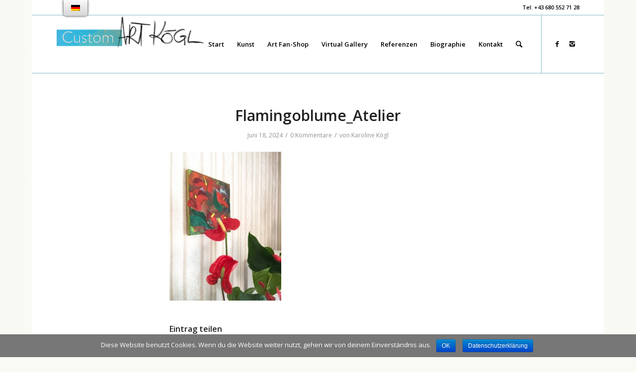

--- FILE ---
content_type: text/html; charset=UTF-8
request_url: https://www.karolinekoegl.com/flamingoblume_atelier/
body_size: 9974
content:
<!DOCTYPE html>
<html lang="de-DE"
	prefix="og: https://ogp.me/ns#"  class="html_boxed responsive av-preloader-disabled av-default-lightbox  html_header_top html_logo_left html_main_nav_header html_menu_right html_large html_header_sticky html_header_shrinking html_header_topbar_active html_mobile_menu_phone html_header_searchicon html_content_align_center html_header_unstick_top_disabled html_header_stretch_disabled html_av-overlay-side html_av-overlay-side-classic html_av-submenu-noclone html_entry_id_2901 av-no-preview html_text_menu_active ">
<head>
<meta charset="UTF-8" />
<meta name="robots" content="index, follow" />


<!-- mobile setting -->
<meta name="viewport" content="width=device-width, initial-scale=1, maximum-scale=1">

<!-- Scripts/CSS and wp_head hook -->
<title>Flamingoblume_Atelier | Karoline Kögl</title>

		<!-- All in One SEO 4.1.1.1 -->
		<meta name="description" content="Titel: &quot;Flamingoblume/Interior&quot;, 2024"/>
		<meta property="og:site_name" content="Karoline Kögl ART&#039;s" />
		<meta property="og:type" content="article" />
		<meta property="og:title" content="Flamingoblume_Atelier | Karoline Kögl" />
		<meta property="og:image" content="https://www.karolinekoegl.com/wp-content/uploads/2019/04/Website_Auszeichnungen.jpg" />
		<meta property="og:image:secure_url" content="https://www.karolinekoegl.com/wp-content/uploads/2019/04/Website_Auszeichnungen.jpg" />
		<meta property="article:published_time" content="2024-06-18T10:52:26Z" />
		<meta property="article:modified_time" content="2024-06-18T10:57:03Z" />
		<meta name="twitter:card" content="summary" />
		<meta name="twitter:domain" content="www.karolinekoegl.com" />
		<meta name="twitter:title" content="Flamingoblume_Atelier | Karoline Kögl" />
		<meta name="twitter:image" content="https://www.karolinekoegl.com/wp-content/uploads/2019/04/Website_Auszeichnungen.jpg" />
		<script type="application/ld+json" class="aioseo-schema">
			{"@context":"https:\/\/schema.org","@graph":[{"@type":"WebSite","@id":"https:\/\/www.karolinekoegl.com\/#website","url":"https:\/\/www.karolinekoegl.com\/","name":"Karoline K\u00f6gl","description":"Art K\u00f6gl - individuelle Auftragsarbeiten und ma\u00dfgeschneiderte GeschenkeKunstwerke","publisher":{"@id":"https:\/\/www.karolinekoegl.com\/#organization"}},{"@type":"Organization","@id":"https:\/\/www.karolinekoegl.com\/#organization","name":"Karoline K\u00f6gl","url":"https:\/\/www.karolinekoegl.com\/"},{"@type":"BreadcrumbList","@id":"https:\/\/www.karolinekoegl.com\/flamingoblume_atelier\/#breadcrumblist","itemListElement":[{"@type":"ListItem","@id":"https:\/\/www.karolinekoegl.com\/#listItem","position":"1","item":{"@id":"https:\/\/www.karolinekoegl.com\/#item","name":"Home","description":"Liefert individuelle Auftragsarbeiten, ma\u00dfgeschneiderte Geschenke und besondere Kunstwerke. Suchen Sie ein passendes Kunstwerk f\u00fcr Ihr Zuhause?","url":"https:\/\/www.karolinekoegl.com\/"},"nextItem":"https:\/\/www.karolinekoegl.com\/flamingoblume_atelier\/#listItem"},{"@type":"ListItem","@id":"https:\/\/www.karolinekoegl.com\/flamingoblume_atelier\/#listItem","position":"2","item":{"@id":"https:\/\/www.karolinekoegl.com\/flamingoblume_atelier\/#item","name":"Flamingoblume_Atelier","description":"Titel: \"Flamingoblume\/Interior\", 2024","url":"https:\/\/www.karolinekoegl.com\/flamingoblume_atelier\/"},"previousItem":"https:\/\/www.karolinekoegl.com\/#listItem"}]},{"@type":"Person","@id":"https:\/\/www.karolinekoegl.com\/author\/karoline\/#author","url":"https:\/\/www.karolinekoegl.com\/author\/karoline\/","name":"Karoline K\u00f6gl","image":{"@type":"ImageObject","@id":"https:\/\/www.karolinekoegl.com\/flamingoblume_atelier\/#authorImage","url":"https:\/\/secure.gravatar.com\/avatar\/932c81b5992933ff6a9c2efa2dd005e4?s=96&d=mm&r=g","width":"96","height":"96","caption":"Karoline K\u00f6gl"}},{"@type":"ItemPage","@id":"https:\/\/www.karolinekoegl.com\/flamingoblume_atelier\/#itempage","url":"https:\/\/www.karolinekoegl.com\/flamingoblume_atelier\/","name":"Flamingoblume_Atelier | Karoline K\u00f6gl","description":"Titel: \"Flamingoblume\/Interior\", 2024","inLanguage":"de","isPartOf":{"@id":"https:\/\/www.karolinekoegl.com\/#website"},"breadcrumb":{"@id":"https:\/\/www.karolinekoegl.com\/flamingoblume_atelier\/#breadcrumblist"},"author":"https:\/\/www.karolinekoegl.com\/flamingoblume_atelier\/#author","creator":"https:\/\/www.karolinekoegl.com\/flamingoblume_atelier\/#author","datePublished":"2024-06-18T10:52:26+00:00","dateModified":"2024-06-18T10:57:03+00:00"}]}
		</script>
		<script type="text/javascript" >
			window.ga=window.ga||function(){(ga.q=ga.q||[]).push(arguments)};ga.l=+new Date;
			ga('create', "UA-56778173-20", { 'cookieDomain': 'www.karolinekoegl.com' } );
			ga('send', 'pageview');
		</script>
		<script async src="https://www.google-analytics.com/analytics.js"></script>
		<!-- All in One SEO -->

<link rel='dns-prefetch' href='//s.w.org' />
<link rel="alternate" type="application/rss+xml" title="Karoline Kögl &raquo; Feed" href="https://www.karolinekoegl.com/feed/" />
<link rel="alternate" type="application/rss+xml" title="Karoline Kögl &raquo; Kommentar-Feed" href="https://www.karolinekoegl.com/comments/feed/" />
<link rel="alternate" type="application/rss+xml" title="Karoline Kögl &raquo; Kommentar-Feed zu Flamingoblume_Atelier" href="https://www.karolinekoegl.com/feed/?attachment_id=2901" />

<!-- google webfont font replacement -->

			<script type='text/javascript'>
			if(!document.cookie.match(/aviaPrivacyGoogleWebfontsDisabled/)){
				(function() {
					var f = document.createElement('link');
					
					f.type 	= 'text/css';
					f.rel 	= 'stylesheet';
					f.href 	= '//fonts.googleapis.com/css?family=Open+Sans:400,600';
					f.id 	= 'avia-google-webfont';
					
					document.getElementsByTagName('head')[0].appendChild(f);
				})();
			}
			</script>
					<script type="text/javascript">
			window._wpemojiSettings = {"baseUrl":"https:\/\/s.w.org\/images\/core\/emoji\/11\/72x72\/","ext":".png","svgUrl":"https:\/\/s.w.org\/images\/core\/emoji\/11\/svg\/","svgExt":".svg","source":{"concatemoji":"https:\/\/www.karolinekoegl.com\/wp-includes\/js\/wp-emoji-release.min.js?ver=5.0.24"}};
			!function(e,a,t){var n,r,o,i=a.createElement("canvas"),p=i.getContext&&i.getContext("2d");function s(e,t){var a=String.fromCharCode;p.clearRect(0,0,i.width,i.height),p.fillText(a.apply(this,e),0,0);e=i.toDataURL();return p.clearRect(0,0,i.width,i.height),p.fillText(a.apply(this,t),0,0),e===i.toDataURL()}function c(e){var t=a.createElement("script");t.src=e,t.defer=t.type="text/javascript",a.getElementsByTagName("head")[0].appendChild(t)}for(o=Array("flag","emoji"),t.supports={everything:!0,everythingExceptFlag:!0},r=0;r<o.length;r++)t.supports[o[r]]=function(e){if(!p||!p.fillText)return!1;switch(p.textBaseline="top",p.font="600 32px Arial",e){case"flag":return s([55356,56826,55356,56819],[55356,56826,8203,55356,56819])?!1:!s([55356,57332,56128,56423,56128,56418,56128,56421,56128,56430,56128,56423,56128,56447],[55356,57332,8203,56128,56423,8203,56128,56418,8203,56128,56421,8203,56128,56430,8203,56128,56423,8203,56128,56447]);case"emoji":return!s([55358,56760,9792,65039],[55358,56760,8203,9792,65039])}return!1}(o[r]),t.supports.everything=t.supports.everything&&t.supports[o[r]],"flag"!==o[r]&&(t.supports.everythingExceptFlag=t.supports.everythingExceptFlag&&t.supports[o[r]]);t.supports.everythingExceptFlag=t.supports.everythingExceptFlag&&!t.supports.flag,t.DOMReady=!1,t.readyCallback=function(){t.DOMReady=!0},t.supports.everything||(n=function(){t.readyCallback()},a.addEventListener?(a.addEventListener("DOMContentLoaded",n,!1),e.addEventListener("load",n,!1)):(e.attachEvent("onload",n),a.attachEvent("onreadystatechange",function(){"complete"===a.readyState&&t.readyCallback()})),(n=t.source||{}).concatemoji?c(n.concatemoji):n.wpemoji&&n.twemoji&&(c(n.twemoji),c(n.wpemoji)))}(window,document,window._wpemojiSettings);
		</script>
		<style type="text/css">
img.wp-smiley,
img.emoji {
	display: inline !important;
	border: none !important;
	box-shadow: none !important;
	height: 1em !important;
	width: 1em !important;
	margin: 0 .07em !important;
	vertical-align: -0.1em !important;
	background: none !important;
	padding: 0 !important;
}
</style>
<link rel='stylesheet' id='avia-grid-css'  href='https://www.karolinekoegl.com/wp-content/themes/enfold/css/grid.css?ver=4.5' type='text/css' media='all' />
<link rel='stylesheet' id='avia-base-css'  href='https://www.karolinekoegl.com/wp-content/themes/enfold/css/base.css?ver=4.5' type='text/css' media='all' />
<link rel='stylesheet' id='avia-layout-css'  href='https://www.karolinekoegl.com/wp-content/themes/enfold/css/layout.css?ver=4.5' type='text/css' media='all' />
<link rel='stylesheet' id='avia-module-blog-css'  href='https://www.karolinekoegl.com/wp-content/themes/enfold/config-templatebuilder/avia-shortcodes/blog/blog.css?ver=5.0.24' type='text/css' media='all' />
<link rel='stylesheet' id='avia-module-postslider-css'  href='https://www.karolinekoegl.com/wp-content/themes/enfold/config-templatebuilder/avia-shortcodes/postslider/postslider.css?ver=5.0.24' type='text/css' media='all' />
<link rel='stylesheet' id='avia-module-button-css'  href='https://www.karolinekoegl.com/wp-content/themes/enfold/config-templatebuilder/avia-shortcodes/buttons/buttons.css?ver=5.0.24' type='text/css' media='all' />
<link rel='stylesheet' id='avia-module-comments-css'  href='https://www.karolinekoegl.com/wp-content/themes/enfold/config-templatebuilder/avia-shortcodes/comments/comments.css?ver=5.0.24' type='text/css' media='all' />
<link rel='stylesheet' id='avia-module-slideshow-css'  href='https://www.karolinekoegl.com/wp-content/themes/enfold/config-templatebuilder/avia-shortcodes/slideshow/slideshow.css?ver=5.0.24' type='text/css' media='all' />
<link rel='stylesheet' id='avia-module-slideshow-contentpartner-css'  href='https://www.karolinekoegl.com/wp-content/themes/enfold/config-templatebuilder/avia-shortcodes/contentslider/contentslider.css?ver=5.0.24' type='text/css' media='all' />
<link rel='stylesheet' id='avia-module-gallery-css'  href='https://www.karolinekoegl.com/wp-content/themes/enfold/config-templatebuilder/avia-shortcodes/gallery/gallery.css?ver=5.0.24' type='text/css' media='all' />
<link rel='stylesheet' id='avia-module-gallery-hor-css'  href='https://www.karolinekoegl.com/wp-content/themes/enfold/config-templatebuilder/avia-shortcodes/gallery_horizontal/gallery_horizontal.css?ver=5.0.24' type='text/css' media='all' />
<link rel='stylesheet' id='avia-module-gridrow-css'  href='https://www.karolinekoegl.com/wp-content/themes/enfold/config-templatebuilder/avia-shortcodes/grid_row/grid_row.css?ver=5.0.24' type='text/css' media='all' />
<link rel='stylesheet' id='avia-module-heading-css'  href='https://www.karolinekoegl.com/wp-content/themes/enfold/config-templatebuilder/avia-shortcodes/heading/heading.css?ver=5.0.24' type='text/css' media='all' />
<link rel='stylesheet' id='avia-module-hr-css'  href='https://www.karolinekoegl.com/wp-content/themes/enfold/config-templatebuilder/avia-shortcodes/hr/hr.css?ver=5.0.24' type='text/css' media='all' />
<link rel='stylesheet' id='avia-module-image-css'  href='https://www.karolinekoegl.com/wp-content/themes/enfold/config-templatebuilder/avia-shortcodes/image/image.css?ver=5.0.24' type='text/css' media='all' />
<link rel='stylesheet' id='avia-module-masonry-css'  href='https://www.karolinekoegl.com/wp-content/themes/enfold/config-templatebuilder/avia-shortcodes/masonry_entries/masonry_entries.css?ver=5.0.24' type='text/css' media='all' />
<link rel='stylesheet' id='avia-siteloader-css'  href='https://www.karolinekoegl.com/wp-content/themes/enfold/css/avia-snippet-site-preloader.css?ver=5.0.24' type='text/css' media='all' />
<link rel='stylesheet' id='avia-modfule-notification-css'  href='https://www.karolinekoegl.com/wp-content/themes/enfold/config-templatebuilder/avia-shortcodes/notification/notification.css?ver=5.0.24' type='text/css' media='all' />
<link rel='stylesheet' id='avia-module-promobox-css'  href='https://www.karolinekoegl.com/wp-content/themes/enfold/config-templatebuilder/avia-shortcodes/promobox/promobox.css?ver=5.0.24' type='text/css' media='all' />
<link rel='stylesheet' id='avia-module-slideshow-fullsize-css'  href='https://www.karolinekoegl.com/wp-content/themes/enfold/config-templatebuilder/avia-shortcodes/slideshow_fullsize/slideshow_fullsize.css?ver=5.0.24' type='text/css' media='all' />
<link rel='stylesheet' id='avia-module-slideshow-fullscreen-css'  href='https://www.karolinekoegl.com/wp-content/themes/enfold/config-templatebuilder/avia-shortcodes/slideshow_fullscreen/slideshow_fullscreen.css?ver=5.0.24' type='text/css' media='all' />
<link rel='stylesheet' id='avia-module-slideshow-ls-css'  href='https://www.karolinekoegl.com/wp-content/themes/enfold/config-templatebuilder/avia-shortcodes/slideshow_layerslider/slideshow_layerslider.css?ver=5.0.24' type='text/css' media='all' />
<link rel='stylesheet' id='avia-module-social-css'  href='https://www.karolinekoegl.com/wp-content/themes/enfold/config-templatebuilder/avia-shortcodes/social_share/social_share.css?ver=5.0.24' type='text/css' media='all' />
<link rel='stylesheet' id='avia-module-testimonials-css'  href='https://www.karolinekoegl.com/wp-content/themes/enfold/config-templatebuilder/avia-shortcodes/testimonials/testimonials.css?ver=5.0.24' type='text/css' media='all' />
<link rel='stylesheet' id='avia-module-timeline-css'  href='https://www.karolinekoegl.com/wp-content/themes/enfold/config-templatebuilder/avia-shortcodes/timeline/timeline.css?ver=5.0.24' type='text/css' media='all' />
<link rel='stylesheet' id='avia-module-video-css'  href='https://www.karolinekoegl.com/wp-content/themes/enfold/config-templatebuilder/avia-shortcodes/video/video.css?ver=5.0.24' type='text/css' media='all' />
<link rel='stylesheet' id='wp-block-library-css'  href='https://www.karolinekoegl.com/wp-includes/css/dist/block-library/style.min.css?ver=5.0.24' type='text/css' media='all' />
<link rel='stylesheet' id='cookie-notice-front-css'  href='https://www.karolinekoegl.com/wp-content/plugins/cookie-notice/css/front.min.css?ver=5.0.24' type='text/css' media='all' />
<link rel='stylesheet' id='trp-floater-language-switcher-style-css'  href='https://www.karolinekoegl.com/wp-content/plugins/translatepress-multilingual/assets/css/trp-floater-language-switcher.css?ver=1.9.9' type='text/css' media='all' />
<link rel='stylesheet' id='trp-language-switcher-style-css'  href='https://www.karolinekoegl.com/wp-content/plugins/translatepress-multilingual/assets/css/trp-language-switcher.css?ver=1.9.9' type='text/css' media='all' />
<link rel='stylesheet' id='avia-scs-css'  href='https://www.karolinekoegl.com/wp-content/themes/enfold/css/shortcodes.css?ver=4.5' type='text/css' media='all' />
<link rel='stylesheet' id='avia-popup-css-css'  href='https://www.karolinekoegl.com/wp-content/themes/enfold/js/aviapopup/magnific-popup.css?ver=4.5' type='text/css' media='screen' />
<link rel='stylesheet' id='avia-lightbox-css'  href='https://www.karolinekoegl.com/wp-content/themes/enfold/css/avia-snippet-lightbox.css?ver=4.5' type='text/css' media='screen' />
<link rel='stylesheet' id='avia-dynamic-css'  href='https://www.karolinekoegl.com/wp-content/uploads/dynamic_avia/enfold.css?ver=60be15bdbd322' type='text/css' media='all' />
<link rel='stylesheet' id='avia-custom-css'  href='https://www.karolinekoegl.com/wp-content/themes/enfold/css/custom.css?ver=4.5' type='text/css' media='all' />
<script type='text/javascript' src='https://www.karolinekoegl.com/wp-includes/js/jquery/jquery.js?ver=1.12.4'></script>
<script type='text/javascript' src='https://www.karolinekoegl.com/wp-includes/js/jquery/jquery-migrate.min.js?ver=1.4.1'></script>
<script type='text/javascript'>
/* <![CDATA[ */
var cnArgs = {"ajaxurl":"https:\/\/www.karolinekoegl.com\/wp-admin\/admin-ajax.php","hideEffect":"fade","onScroll":"yes","onScrollOffset":"100","cookieName":"cookie_notice_accepted","cookieValue":"true","cookieTime":"2592000","cookiePath":"\/","cookieDomain":"","redirection":"1","cache":"","refuse":"no","revoke_cookies":"0","revoke_cookies_opt":"automatic","secure":"1"};
/* ]]> */
</script>
<script type='text/javascript' src='https://www.karolinekoegl.com/wp-content/plugins/cookie-notice/js/front.min.js?ver=1.2.44'></script>
<link rel='https://api.w.org/' href='https://www.karolinekoegl.com/wp-json/' />
<link rel="EditURI" type="application/rsd+xml" title="RSD" href="https://www.karolinekoegl.com/xmlrpc.php?rsd" />
<link rel="wlwmanifest" type="application/wlwmanifest+xml" href="https://www.karolinekoegl.com/wp-includes/wlwmanifest.xml" /> 
<meta name="generator" content="WordPress 5.0.24" />
<link rel='shortlink' href='https://www.karolinekoegl.com/?p=2901' />
<link rel="alternate" type="application/json+oembed" href="https://www.karolinekoegl.com/wp-json/oembed/1.0/embed?url=https%3A%2F%2Fwww.karolinekoegl.com%2Fflamingoblume_atelier%2F" />
<link rel="alternate" type="text/xml+oembed" href="https://www.karolinekoegl.com/wp-json/oembed/1.0/embed?url=https%3A%2F%2Fwww.karolinekoegl.com%2Fflamingoblume_atelier%2F&#038;format=xml" />
				<style type="text/css">
					@font-face { font-family:Catamaran;src:url(https://www.karolinekoegl.com/wp-content/uploads/2021/01/Catamaran-ExtraLight.ttf) format('truetype');font-display: auto;}				</style>
				<link rel="alternate" hreflang="de-DE" href="https://www.karolinekoegl.com/flamingoblume_atelier/"/>
<link rel="alternate" hreflang="de" href="https://www.karolinekoegl.com/flamingoblume_atelier/"/>
<link rel="alternate" hreflang="en-US" href="https://www.karolinekoegl.com/en/flamingoblume_atelier/"/>
<link rel="alternate" hreflang="en" href="https://www.karolinekoegl.com/en/flamingoblume_atelier/"/>
<link rel="alternate" hreflang="fr-FR" href="https://www.karolinekoegl.com/fr/flamingoblume_atelier/"/>
<link rel="alternate" hreflang="fr" href="https://www.karolinekoegl.com/fr/flamingoblume_atelier/"/>
<link rel="alternate" hreflang="es-ES" href="https://www.karolinekoegl.com/es/flamingoblume_atelier/"/>
<link rel="alternate" hreflang="es" href="https://www.karolinekoegl.com/es/flamingoblume_atelier/"/>
<link rel="alternate" hreflang="it-IT" href="https://www.karolinekoegl.com/it/flamingoblume_atelier/"/>
<link rel="alternate" hreflang="it" href="https://www.karolinekoegl.com/it/flamingoblume_atelier/"/>
<link rel="alternate" hreflang="hu-HU" href="https://www.karolinekoegl.com/hu/flamingoblume_atelier/"/>
<link rel="alternate" hreflang="hu" href="https://www.karolinekoegl.com/hu/flamingoblume_atelier/"/>
<link rel="alternate" hreflang="sk-SK" href="https://www.karolinekoegl.com/sk/flamingoblume_atelier/"/>
<link rel="alternate" hreflang="sk" href="https://www.karolinekoegl.com/sk/flamingoblume_atelier/"/>
<link rel="alternate" hreflang="ru-RU" href="https://www.karolinekoegl.com/ru/flamingoblume_atelier/"/>
<link rel="alternate" hreflang="ru" href="https://www.karolinekoegl.com/ru/flamingoblume_atelier/"/>
<link rel="profile" href="http://gmpg.org/xfn/11" />
<link rel="alternate" type="application/rss+xml" title="Karoline Kögl RSS2 Feed" href="https://www.karolinekoegl.com/feed/" />
<link rel="pingback" href="https://www.karolinekoegl.com/xmlrpc.php" />
<!--[if lt IE 9]><script src="https://www.karolinekoegl.com/wp-content/themes/enfold/js/html5shiv.js"></script><![endif]-->
<link rel="icon" href="https://www.karolinekoegl.com/wp-content/uploads/2020/10/YouTube_Wasserzeichen_Video-300x300.png" type="image/png">

<!-- To speed up the rendering and to display the site as fast as possible to the user we include some styles and scripts for above the fold content inline -->
<script type="text/javascript">'use strict';var avia_is_mobile=!1;if(/Android|webOS|iPhone|iPad|iPod|BlackBerry|IEMobile|Opera Mini/i.test(navigator.userAgent)&&'ontouchstart' in document.documentElement){avia_is_mobile=!0;document.documentElement.className+=' avia_mobile '}
else{document.documentElement.className+=' avia_desktop '};document.documentElement.className+=' js_active ';(function(){var e=['-webkit-','-moz-','-ms-',''],n='';for(var t in e){if(e[t]+'transform' in document.documentElement.style){document.documentElement.className+=' avia_transform ';n=e[t]+'transform'};if(e[t]+'perspective' in document.documentElement.style)document.documentElement.className+=' avia_transform3d '};if(typeof document.getElementsByClassName=='function'&&typeof document.documentElement.getBoundingClientRect=='function'&&avia_is_mobile==!1){if(n&&window.innerHeight>0){setTimeout(function(){var e=0,o={},a=0,t=document.getElementsByClassName('av-parallax'),i=window.pageYOffset||document.documentElement.scrollTop;for(e=0;e<t.length;e++){t[e].style.top='0px';o=t[e].getBoundingClientRect();a=Math.ceil((window.innerHeight+i-o.top)*0.3);t[e].style[n]='translate(0px, '+a+'px)';t[e].style.top='auto';t[e].className+=' enabled-parallax '}},50)}}})();</script><style type='text/css'>
@font-face {font-family: 'entypo-fontello'; font-weight: normal; font-style: normal;
src: url('https://www.karolinekoegl.com/wp-content/themes/enfold/config-templatebuilder/avia-template-builder/assets/fonts/entypo-fontello.eot');
src: url('https://www.karolinekoegl.com/wp-content/themes/enfold/config-templatebuilder/avia-template-builder/assets/fonts/entypo-fontello.eot?#iefix') format('embedded-opentype'), 
url('https://www.karolinekoegl.com/wp-content/themes/enfold/config-templatebuilder/avia-template-builder/assets/fonts/entypo-fontello.woff') format('woff'), 
url('https://www.karolinekoegl.com/wp-content/themes/enfold/config-templatebuilder/avia-template-builder/assets/fonts/entypo-fontello.ttf') format('truetype'), 
url('https://www.karolinekoegl.com/wp-content/themes/enfold/config-templatebuilder/avia-template-builder/assets/fonts/entypo-fontello.svg#entypo-fontello') format('svg');
} #top .avia-font-entypo-fontello, body .avia-font-entypo-fontello, html body [data-av_iconfont='entypo-fontello']:before{ font-family: 'entypo-fontello'; }
</style>

<!--
Debugging Info for Theme support: 

Theme: Enfold
Version: 4.5
Installed: enfold
AviaFramework Version: 4.7
AviaBuilder Version: 0.9.5
aviaElementManager Version: 1.0.1
ML:256-PU:22-PLA:11
WP:5.0.24
Compress: CSS:all theme files - JS:all theme files
Updates: disabled
PLAu:11
-->
</head>




<body id="top" class="attachment attachment-template-default single single-attachment postid-2901 attachmentid-2901 attachment-jpeg  rtl_columns boxed open_sans cookies-not-set translatepress-de_DE" itemscope="itemscope" itemtype="https://schema.org/WebPage" >

	
	<div id='wrap_all'>

	
<header id='header' class='all_colors header_color light_bg_color  av_header_top av_logo_left av_main_nav_header av_menu_right av_large av_header_sticky av_header_shrinking av_header_stretch_disabled av_mobile_menu_phone av_header_searchicon av_header_unstick_top_disabled av_bottom_nav_disabled  av_header_border_disabled'  role="banner" itemscope="itemscope" itemtype="https://schema.org/WPHeader" >

		<div id='header_meta' class='container_wrap container_wrap_meta  av_icon_active_main av_phone_active_right av_extra_header_active av_entry_id_2901'>
		
			      <div class='container'>
			      <div class='phone-info '><span>Tel: +43 680 552 71 28  </span></div>			      </div>
		</div>

		<div  id='header_main' class='container_wrap container_wrap_logo'>
	
        <div class='container av-logo-container'><div class='inner-container'><span class='logo'><a href='https://www.karolinekoegl.com/'><img height='100' width='300' src='https://www.karolinekoegl.com/wp-content/uploads/2021/02/Custom-Art-White-w-300x65.png' alt='Karoline Kögl' /></a></span><nav class='main_menu' data-selectname='Seite auswählen'  role="navigation" itemscope="itemscope" itemtype="https://schema.org/SiteNavigationElement" ><div class="avia-menu av-main-nav-wrap av_menu_icon_beside"><ul id="avia-menu" class="menu av-main-nav"><li id="menu-item-155" class="menu-item menu-item-type-post_type menu-item-object-page menu-item-home menu-item-top-level menu-item-top-level-1"><a href="https://www.karolinekoegl.com/" itemprop="url"><span class="avia-bullet"></span><span class="avia-menu-text">Start</span><span class="avia-menu-fx"><span class="avia-arrow-wrap"><span class="avia-arrow"></span></span></span></a></li>
<li id="menu-item-156" class="menu-item menu-item-type-custom menu-item-object-custom menu-item-has-children menu-item-top-level menu-item-top-level-2"><a itemprop="url"><span class="avia-bullet"></span><span class="avia-menu-text">Kunst</span><span class="avia-menu-fx"><span class="avia-arrow-wrap"><span class="avia-arrow"></span></span></span></a>


<ul class="sub-menu">
	<li id="menu-item-149" class="menu-item menu-item-type-post_type menu-item-object-page"><a href="https://www.karolinekoegl.com/collage/" itemprop="url"><span class="avia-bullet"></span><span class="avia-menu-text">Collage</span></a></li>
	<li id="menu-item-154" class="menu-item menu-item-type-post_type menu-item-object-page"><a href="https://www.karolinekoegl.com/malerei/" itemprop="url"><span class="avia-bullet"></span><span class="avia-menu-text">Malerei</span></a></li>
	<li id="menu-item-151" class="menu-item menu-item-type-post_type menu-item-object-page"><a href="https://www.karolinekoegl.com/druckgraphik/" itemprop="url"><span class="avia-bullet"></span><span class="avia-menu-text">Druckgraphik</span></a></li>
	<li id="menu-item-152" class="menu-item menu-item-type-post_type menu-item-object-page"><a href="https://www.karolinekoegl.com/graphik/" itemprop="url"><span class="avia-bullet"></span><span class="avia-menu-text">Graphik</span></a></li>
</ul>
</li>
<li id="menu-item-1822" class="menu-item menu-item-type-post_type menu-item-object-page menu-item-top-level menu-item-top-level-3"><a href="https://www.karolinekoegl.com/art-fan-shop/" itemprop="url"><span class="avia-bullet"></span><span class="avia-menu-text">Art Fan-Shop</span><span class="avia-menu-fx"><span class="avia-arrow-wrap"><span class="avia-arrow"></span></span></span></a></li>
<li id="menu-item-1455" class="menu-item menu-item-type-post_type menu-item-object-page menu-item-top-level menu-item-top-level-4"><a href="https://www.karolinekoegl.com/virtual-gallery/" itemprop="url"><span class="avia-bullet"></span><span class="avia-menu-text">Virtual Gallery</span><span class="avia-menu-fx"><span class="avia-arrow-wrap"><span class="avia-arrow"></span></span></span></a></li>
<li id="menu-item-160" class="menu-item menu-item-type-custom menu-item-object-custom menu-item-has-children menu-item-top-level menu-item-top-level-5"><a itemprop="url"><span class="avia-bullet"></span><span class="avia-menu-text">Referenzen</span><span class="avia-menu-fx"><span class="avia-arrow-wrap"><span class="avia-arrow"></span></span></span></a>


<ul class="sub-menu">
	<li id="menu-item-1254" class="menu-item menu-item-type-post_type menu-item-object-page"><a href="https://www.karolinekoegl.com/art-interieur-exempel/" itemprop="url"><span class="avia-bullet"></span><span class="avia-menu-text">ART Interieur Exempel</span></a></li>
	<li id="menu-item-147" class="menu-item menu-item-type-post_type menu-item-object-page"><a href="https://www.karolinekoegl.com/ausstellungen/" itemprop="url"><span class="avia-bullet"></span><span class="avia-menu-text">Ausstellungen</span></a></li>
	<li id="menu-item-148" class="menu-item menu-item-type-post_type menu-item-object-page"><a href="https://www.karolinekoegl.com/auszeichnungen/" itemprop="url"><span class="avia-bullet"></span><span class="avia-menu-text">Auszeichnungen</span></a></li>
</ul>
</li>
<li id="menu-item-159" class="menu-item menu-item-type-post_type menu-item-object-page menu-item-top-level menu-item-top-level-6"><a href="https://www.karolinekoegl.com/biographie/" itemprop="url"><span class="avia-bullet"></span><span class="avia-menu-text">Biographie</span><span class="avia-menu-fx"><span class="avia-arrow-wrap"><span class="avia-arrow"></span></span></span></a></li>
<li id="menu-item-161" class="menu-item menu-item-type-custom menu-item-object-custom menu-item-has-children menu-item-top-level menu-item-top-level-7"><a itemprop="url"><span class="avia-bullet"></span><span class="avia-menu-text">Kontakt</span><span class="avia-menu-fx"><span class="avia-arrow-wrap"><span class="avia-arrow"></span></span></span></a>


<ul class="sub-menu">
	<li id="menu-item-1255" class="menu-item menu-item-type-post_type menu-item-object-page"><a href="https://www.karolinekoegl.com/anfrage/" itemprop="url"><span class="avia-bullet"></span><span class="avia-menu-text">Anfrage</span></a></li>
	<li id="menu-item-153" class="menu-item menu-item-type-post_type menu-item-object-page"><a href="https://www.karolinekoegl.com/impressum/" itemprop="url"><span class="avia-bullet"></span><span class="avia-menu-text">Impressum</span></a></li>
	<li id="menu-item-150" class="menu-item menu-item-type-post_type menu-item-object-page"><a href="https://www.karolinekoegl.com/datenschutz/" itemprop="url"><span class="avia-bullet"></span><span class="avia-menu-text">Datenschutz</span></a></li>
</ul>
</li>
<li id="menu-item-search" class="noMobile menu-item menu-item-search-dropdown menu-item-avia-special">
							<a href="?s=" rel="nofollow" data-avia-search-tooltip="

&lt;form action=&quot;https://www.karolinekoegl.com/&quot; id=&quot;searchform&quot; method=&quot;get&quot; class=&quot;&quot;&gt;
	&lt;div&gt;
		&lt;input type=&quot;submit&quot; value=&quot;&quot; id=&quot;searchsubmit&quot; class=&quot;button avia-font-entypo-fontello&quot; /&gt;
		&lt;input type=&quot;text&quot; id=&quot;s&quot; name=&quot;s&quot; value=&quot;&quot; placeholder='Suche' /&gt;
			&lt;/div&gt;
&lt;/form&gt;" aria-hidden='true' data-av_icon='' data-av_iconfont='entypo-fontello'><span class="avia_hidden_link_text">Suche</span></a>
	        		   </li><li class="av-burger-menu-main menu-item-avia-special ">
	        			<a href="#">
							<span class="av-hamburger av-hamburger--spin av-js-hamburger">
					        <span class="av-hamburger-box">
						          <span class="av-hamburger-inner"></span>
						          <strong>Menü</strong>
					        </span>
							</span>
						</a>
	        		   </li></ul></div><ul class='noLightbox social_bookmarks icon_count_2'><li class='social_bookmarks_facebook av-social-link-facebook social_icon_1'><a target='_blank' href='https://www.facebook.com/ARTKOEGL' aria-hidden='true' data-av_icon='' data-av_iconfont='entypo-fontello' title='Facebook'><span class='avia_hidden_link_text'>Facebook</span></a></li><li class='social_bookmarks_instagram av-social-link-instagram social_icon_2'><a target='_blank' href='https://www.instagram.com/karolinekoegl/' aria-hidden='true' data-av_icon='' data-av_iconfont='entypo-fontello' title='Instagram'><span class='avia_hidden_link_text'>Instagram</span></a></li></ul></nav></div> </div> 
		<!-- end container_wrap-->
		</div>
		<div class='header_bg'></div>

<!-- end header -->
</header>
		
	<div id='main' class='all_colors' data-scroll-offset='116'>

	
		<div class='container_wrap container_wrap_first main_color fullsize'>

			<div class='container template-blog template-single-blog '>

				<main class='content units av-content-full alpha '  role="main" itemprop="mainContentOfPage" >

                    <article class='post-entry post-entry-type-standard post-entry-2901 post-loop-1 post-parity-odd post-entry-last single-big post  post-2901 attachment type-attachment status-inherit hentry'  itemscope="itemscope" itemtype="https://schema.org/CreativeWork" ><div class='blog-meta'></div><div class='entry-content-wrapper clearfix standard-content'><header class="entry-content-header"><h1 class='post-title entry-title'  itemprop="headline" >	<a href='https://www.karolinekoegl.com/flamingoblume_atelier/' rel='bookmark' title='Permanenter Link zu: Flamingoblume_Atelier'>Flamingoblume_Atelier			<span class='post-format-icon minor-meta'></span>	</a></h1><span class='post-meta-infos'><time class='date-container minor-meta updated' >Juni 18, 2024</time><span class='text-sep text-sep-date'>/</span><span class='comment-container minor-meta'><a href="https://www.karolinekoegl.com/flamingoblume_atelier/#respond" class="comments-link" >0 Kommentare</a></span><span class='text-sep text-sep-comment'>/</span><span class="blog-author minor-meta">von <span class="entry-author-link" ><span class="vcard author"><span class="fn"><a href="https://www.karolinekoegl.com/author/karoline/" title="Beiträge von Karoline Kögl" rel="author">Karoline Kögl</a></span></span></span></span></span></header><div class="entry-content"  itemprop="text" ><p class="attachment"><a href='https://www.karolinekoegl.com/wp-content/uploads/2024/06/Flamingoblume_Atelier.jpg'><img width="225" height="300" src="https://www.karolinekoegl.com/wp-content/uploads/2024/06/Flamingoblume_Atelier-225x300.jpg" class="attachment-medium size-medium" alt="" srcset="https://www.karolinekoegl.com/wp-content/uploads/2024/06/Flamingoblume_Atelier-225x300.jpg 225w, https://www.karolinekoegl.com/wp-content/uploads/2024/06/Flamingoblume_Atelier-768x1025.jpg 768w, https://www.karolinekoegl.com/wp-content/uploads/2024/06/Flamingoblume_Atelier-772x1030.jpg 772w, https://www.karolinekoegl.com/wp-content/uploads/2024/06/Flamingoblume_Atelier-9x12.jpg 9w, https://www.karolinekoegl.com/wp-content/uploads/2024/06/Flamingoblume_Atelier-1124x1500.jpg 1124w, https://www.karolinekoegl.com/wp-content/uploads/2024/06/Flamingoblume_Atelier-528x705.jpg 528w, https://www.karolinekoegl.com/wp-content/uploads/2024/06/Flamingoblume_Atelier-450x600.jpg 450w" sizes="(max-width: 225px) 100vw, 225px" /></a></p>
</div><footer class="entry-footer"><div class='av-share-box'><h5 class='av-share-link-description av-no-toc'>Eintrag teilen</h5><ul class='av-share-box-list noLightbox'><li class='av-share-link av-social-link-facebook' ><a target='_blank' href='https://www.facebook.com/sharer.php?u=https://www.karolinekoegl.com/flamingoblume_atelier/&amp;t=Flamingoblume_Atelier' aria-hidden='true' data-av_icon='' data-av_iconfont='entypo-fontello' title='' data-avia-related-tooltip='Teilen auf Facebook'><span class='avia_hidden_link_text'>Teilen auf Facebook</span></a></li><li class='av-share-link av-social-link-twitter' ><a target='_blank' href='https://twitter.com/share?text=Flamingoblume_Atelier&url=https://www.karolinekoegl.com/?p=2901' aria-hidden='true' data-av_icon='' data-av_iconfont='entypo-fontello' title='' data-avia-related-tooltip='Teilen auf Twitter'><span class='avia_hidden_link_text'>Teilen auf Twitter</span></a></li><li class='av-share-link av-social-link-gplus' ><a target='_blank' href='https://plus.google.com/share?url=https://www.karolinekoegl.com/flamingoblume_atelier/' aria-hidden='true' data-av_icon='' data-av_iconfont='entypo-fontello' title='' data-avia-related-tooltip='Auf Google+ teilen'><span class='avia_hidden_link_text'>Auf Google+ teilen</span></a></li><li class='av-share-link av-social-link-pinterest' ><a target='_blank' href='https://pinterest.com/pin/create/button/?url=https%3A%2F%2Fwww.karolinekoegl.com%2Fflamingoblume_atelier%2F&amp;description=Flamingoblume_Atelier&amp;media=https%3A%2F%2Fwww.karolinekoegl.com%2Fwp-content%2Fuploads%2F2024%2F06%2FFlamingoblume_Atelier-528x705.jpg' aria-hidden='true' data-av_icon='' data-av_iconfont='entypo-fontello' title='' data-avia-related-tooltip='Teilen auf Pinterest'><span class='avia_hidden_link_text'>Teilen auf Pinterest</span></a></li><li class='av-share-link av-social-link-linkedin' ><a target='_blank' href='https://linkedin.com/shareArticle?mini=true&amp;title=Flamingoblume_Atelier&amp;url=https://www.karolinekoegl.com/flamingoblume_atelier/' aria-hidden='true' data-av_icon='' data-av_iconfont='entypo-fontello' title='' data-avia-related-tooltip='Teilen auf Linkedin'><span class='avia_hidden_link_text'>Teilen auf Linkedin</span></a></li><li class='av-share-link av-social-link-mail' ><a  href='mailto:?subject=Flamingoblume_Atelier&amp;body=https://www.karolinekoegl.com/flamingoblume_atelier/' aria-hidden='true' data-av_icon='' data-av_iconfont='entypo-fontello' title='' data-avia-related-tooltip='Per E-Mail teilen'><span class='avia_hidden_link_text'>Per E-Mail teilen</span></a></li></ul></div></footer><div class='post_delimiter'></div></div><div class='post_author_timeline'></div><span class='hidden'>
			<span class='av-structured-data'  itemprop="ImageObject" itemscope="itemscope" itemtype="https://schema.org/ImageObject"  itemprop='image'>
					   <span itemprop='url' >https://www.karolinekoegl.com/wp-content/uploads/2021/02/Custom-Art-White-w-300x65.png</span>
					   <span itemprop='height' >0</span>
					   <span itemprop='width' >0</span>
				  </span><span class='av-structured-data'  itemprop="publisher" itemtype="https://schema.org/Organization" itemscope="itemscope" >
				<span itemprop='name'>Karoline Kögl</span>
				<span itemprop='logo' itemscope itemtype='https://schema.org/ImageObject'>
				   <span itemprop='url'>https://www.karolinekoegl.com/wp-content/uploads/2021/02/Custom-Art-White-w-300x65.png</span>
				 </span>
			  </span><span class='av-structured-data'  itemprop="author" itemscope="itemscope" itemtype="https://schema.org/Person" ><span itemprop='name'>Karoline Kögl</span></span><span class='av-structured-data'  itemprop="datePublished" datetime="2024-06-18T10:52:26+00:00" >2024-06-18 10:52:26</span><span class='av-structured-data'  itemprop="dateModified" itemtype="https://schema.org/dateModified" >2024-06-18 10:57:03</span><span class='av-structured-data'  itemprop="mainEntityOfPage" itemtype="https://schema.org/mainEntityOfPage" ><span itemprop='name'>Flamingoblume_Atelier</span></span></span></article><div class='single-big'></div>


	        	
	        	
<div class='comment-entry post-entry'>

<div class='comment_meta_container'>
			
			<div class='side-container-comment'>
	        		
	        		<div class='side-container-comment-inner'>
	        				        			
	        			<span class='comment-count'>0</span>
   						<span class='comment-text'>Kommentare</span>
   						<span class='center-border center-border-left'></span>
   						<span class='center-border center-border-right'></span>
   						
	        		</div>
	        		
	        	</div>
			
			</div>

<div class='comment_container'><h3 class='miniheading'>Dein Kommentar</h3><span class='minitext'>An Diskussion beteiligen? <br/>Hinterlasse uns Deinen Kommentar!</span>	<div id="respond" class="comment-respond">
		<h3 id="reply-title" class="comment-reply-title">Schreibe einen Kommentar <small><a rel="nofollow" id="cancel-comment-reply-link" href="/flamingoblume_atelier/#respond" style="display:none;">Antworten abbrechen</a></small></h3><p class="must-log-in">Du musst <a href="https://www.karolinekoegl.com/wp-login.php?redirect_to=https%3A%2F%2Fwww.karolinekoegl.com%2Fflamingoblume_atelier%2F">angemeldet</a> sein, um einen Kommentar abzugeben.</p>	</div><!-- #respond -->
	</div>
</div>
				<!--end content-->
				</main>

				

			</div><!--end container-->

		</div><!-- close default .container_wrap element -->


		


			

			
				<footer class='container_wrap socket_color' id='socket'  role="contentinfo" itemscope="itemscope" itemtype="https://schema.org/WPFooter" >
                    <div class='container'>

                        <span class='copyright'> © Karoline Kögl</span>

                        <ul class='noLightbox social_bookmarks icon_count_2'><li class='social_bookmarks_facebook av-social-link-facebook social_icon_1'><a target='_blank' href='https://www.facebook.com/ARTKOEGL' aria-hidden='true' data-av_icon='' data-av_iconfont='entypo-fontello' title='Facebook'><span class='avia_hidden_link_text'>Facebook</span></a></li><li class='social_bookmarks_instagram av-social-link-instagram social_icon_2'><a target='_blank' href='https://www.instagram.com/karolinekoegl/' aria-hidden='true' data-av_icon='' data-av_iconfont='entypo-fontello' title='Instagram'><span class='avia_hidden_link_text'>Instagram</span></a></li></ul>
                    </div>

	            <!-- ####### END SOCKET CONTAINER ####### -->
				</footer>


					<!-- end main -->
		</div>
		
		<!-- end wrap_all --></div>

<a href='#top' title='Nach oben scrollen' id='scroll-top-link' aria-hidden='true' data-av_icon='' data-av_iconfont='entypo-fontello'><span class="avia_hidden_link_text">Nach oben scrollen</span></a>

<div id="fb-root"></div>

        <div id="trp-floater-ls" onclick="" data-no-translation class="trp-language-switcher-container trp-floater-ls-flags trp-top-left trp-color-light" >
            <div id="trp-floater-ls-current-language" class="">
                <a href="#" class="trp-floater-ls-disabled-language trp-ls-disabled-language" onclick="event.preventDefault()">
					<img class="trp-flag-image" src="https://www.karolinekoegl.com/wp-content/plugins/translatepress-multilingual/assets/images/flags/de_DE.png" width="18" height="12" alt="de_DE" title="German">				</a>
            </div>
            <div id="trp-floater-ls-language-list" class="" >
                <div class="trp-language-wrap"><a href="#" class="trp-floater-ls-disabled-language trp-ls-disabled-language" onclick="event.preventDefault()"><img class="trp-flag-image" src="https://www.karolinekoegl.com/wp-content/plugins/translatepress-multilingual/assets/images/flags/de_DE.png" width="18" height="12" alt="de_DE" title="German"></a>                    <a href="https://www.karolinekoegl.com/en/flamingoblume_atelier/"
                         title="English">
          						  <img class="trp-flag-image" src="https://www.karolinekoegl.com/wp-content/plugins/translatepress-multilingual/assets/images/flags/en_US.png" width="18" height="12" alt="en_US" title="English">					          </a>
                                    <a href="https://www.karolinekoegl.com/fr/flamingoblume_atelier/"
                         title="French">
          						  <img class="trp-flag-image" src="https://www.karolinekoegl.com/wp-content/plugins/translatepress-multilingual/assets/images/flags/fr_FR.png" width="18" height="12" alt="fr_FR" title="French">					          </a>
                                    <a href="https://www.karolinekoegl.com/es/flamingoblume_atelier/"
                         title="Spanish">
          						  <img class="trp-flag-image" src="https://www.karolinekoegl.com/wp-content/plugins/translatepress-multilingual/assets/images/flags/es_ES.png" width="18" height="12" alt="es_ES" title="Spanish">					          </a>
                                    <a href="https://www.karolinekoegl.com/it/flamingoblume_atelier/"
                         title="Italian">
          						  <img class="trp-flag-image" src="https://www.karolinekoegl.com/wp-content/plugins/translatepress-multilingual/assets/images/flags/it_IT.png" width="18" height="12" alt="it_IT" title="Italian">					          </a>
                                    <a href="https://www.karolinekoegl.com/hu/flamingoblume_atelier/"
                         title="Hungarian">
          						  <img class="trp-flag-image" src="https://www.karolinekoegl.com/wp-content/plugins/translatepress-multilingual/assets/images/flags/hu_HU.png" width="18" height="12" alt="hu_HU" title="Hungarian">					          </a>
                                    <a href="https://www.karolinekoegl.com/sk/flamingoblume_atelier/"
                         title="Slovak">
          						  <img class="trp-flag-image" src="https://www.karolinekoegl.com/wp-content/plugins/translatepress-multilingual/assets/images/flags/sk_SK.png" width="18" height="12" alt="sk_SK" title="Slovak">					          </a>
                                    <a href="https://www.karolinekoegl.com/ru/flamingoblume_atelier/"
                         title="Russian">
          						  <img class="trp-flag-image" src="https://www.karolinekoegl.com/wp-content/plugins/translatepress-multilingual/assets/images/flags/ru_RU.png" width="18" height="12" alt="ru_RU" title="Russian">					          </a>
                </div>            </div>
        </div>

    
 <script type='text/javascript'>
 /* <![CDATA[ */  
var avia_framework_globals = avia_framework_globals || {};
    avia_framework_globals.frameworkUrl = 'https://www.karolinekoegl.com/wp-content/themes/enfold/framework/';
    avia_framework_globals.installedAt = 'https://www.karolinekoegl.com/wp-content/themes/enfold/';
    avia_framework_globals.ajaxurl = 'https://www.karolinekoegl.com/wp-admin/admin-ajax.php';
/* ]]> */ 
</script>
 
 <script type='text/javascript' src='https://www.karolinekoegl.com/wp-content/themes/enfold/js/avia.js?ver=4.5'></script>
<script type='text/javascript' src='https://www.karolinekoegl.com/wp-content/themes/enfold/js/shortcodes.js?ver=4.5'></script>
<script type='text/javascript' src='https://www.karolinekoegl.com/wp-content/themes/enfold/config-templatebuilder/avia-shortcodes/slideshow/slideshow.js?ver=5.0.24'></script>
<script type='text/javascript' src='https://www.karolinekoegl.com/wp-content/themes/enfold/config-templatebuilder/avia-shortcodes/gallery/gallery.js?ver=5.0.24'></script>
<script type='text/javascript' src='https://www.karolinekoegl.com/wp-content/themes/enfold/config-templatebuilder/avia-shortcodes/gallery_horizontal/gallery_horizontal.js?ver=5.0.24'></script>
<script type='text/javascript' src='https://www.karolinekoegl.com/wp-content/themes/enfold/config-templatebuilder/avia-shortcodes/portfolio/isotope.js?ver=5.0.24'></script>
<script type='text/javascript' src='https://www.karolinekoegl.com/wp-content/themes/enfold/config-templatebuilder/avia-shortcodes/masonry_entries/masonry_entries.js?ver=5.0.24'></script>
<script type='text/javascript' src='https://www.karolinekoegl.com/wp-content/themes/enfold/config-templatebuilder/avia-shortcodes/notification/notification.js?ver=5.0.24'></script>
<script type='text/javascript' src='https://www.karolinekoegl.com/wp-content/themes/enfold/config-templatebuilder/avia-shortcodes/slideshow/slideshow-video.js?ver=5.0.24'></script>
<script type='text/javascript' src='https://www.karolinekoegl.com/wp-content/themes/enfold/config-templatebuilder/avia-shortcodes/slideshow_fullscreen/slideshow_fullscreen.js?ver=5.0.24'></script>
<script type='text/javascript' src='https://www.karolinekoegl.com/wp-content/themes/enfold/config-templatebuilder/avia-shortcodes/slideshow_layerslider/slideshow_layerslider.js?ver=5.0.24'></script>
<script type='text/javascript' src='https://www.karolinekoegl.com/wp-content/themes/enfold/config-templatebuilder/avia-shortcodes/testimonials/testimonials.js?ver=5.0.24'></script>
<script type='text/javascript' src='https://www.karolinekoegl.com/wp-content/themes/enfold/config-templatebuilder/avia-shortcodes/timeline/timeline.js?ver=5.0.24'></script>
<script type='text/javascript' src='https://www.karolinekoegl.com/wp-content/themes/enfold/config-templatebuilder/avia-shortcodes/video/video.js?ver=5.0.24'></script>
<script type='text/javascript' src='https://www.karolinekoegl.com/wp-content/themes/enfold/js/aviapopup/jquery.magnific-popup.min.js?ver=4.5'></script>
<script type='text/javascript' src='https://www.karolinekoegl.com/wp-content/themes/enfold/js/avia-snippet-lightbox.js?ver=4.5'></script>
<script type='text/javascript' src='https://www.karolinekoegl.com/wp-content/themes/enfold/js/avia-snippet-megamenu.js?ver=4.5'></script>
<script type='text/javascript' src='https://www.karolinekoegl.com/wp-content/themes/enfold/js/avia-snippet-sticky-header.js?ver=4.5'></script>
<script type='text/javascript' src='https://www.karolinekoegl.com/wp-includes/js/comment-reply.min.js?ver=5.0.24'></script>
<script type='text/javascript' src='https://www.karolinekoegl.com/wp-content/themes/enfold/framework/js/conditional_load/avia_google_maps_front.js?ver=4.5'></script>
<script type='text/javascript' src='https://www.karolinekoegl.com/wp-includes/js/wp-embed.min.js?ver=5.0.24'></script>

			<script>
			if(document.cookie.match(/aviaPrivacyGoogleTrackingDisabled/)){ window['ga-disable-UA-56778173-20'] = true; }
			</script><!-- Global site tag (gtag.js) - Google Analytics -->
<script async src="https://www.googletagmanager.com/gtag/js?id=UA-56778173-20"></script>
<script>
  window.dataLayer = window.dataLayer || [];
  function gtag(){dataLayer.push(arguments);}
  gtag('js', new Date());

  gtag('config', 'UA-56778173-20');
</script>

			<div id="cookie-notice" role="banner" class="cn-bottom bootstrap" style="color: #fff; background-color: #777777;"><div class="cookie-notice-container"><span id="cn-notice-text">Diese Website benutzt Cookies. Wenn du die Website weiter nutzt, gehen wir von deinem Einverständnis aus.</span><a href="#" id="cn-accept-cookie" data-cookie-set="accept" class="cn-set-cookie cn-button bootstrap button">OK</a><a href="https://www.karolinekoegl.com/datenschutz/" target="_blank" id="cn-more-info" class="cn-more-info cn-button bootstrap button">Datenschutzerklärung</a>
				</div>
				
			</div></body>
</html>
